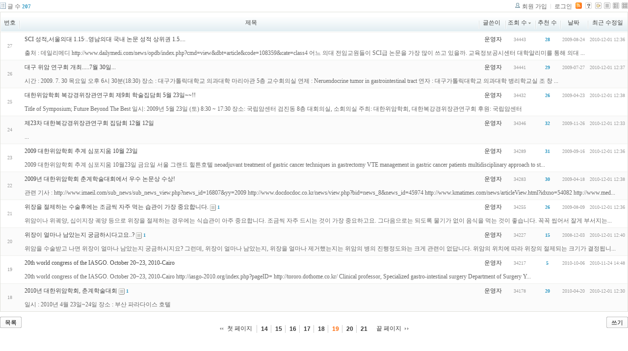

--- FILE ---
content_type: text/html; charset=UTF-8
request_url: http://tororo.dothome.co.kr/zbxe/?mid=notice&amp;amp;page=1&amp;amp;listStyle=list&amp;amp;document_srl=4872&amp;document_srl=4882&sort_index=readed_count&order_type=desc&listStyle=webzine&page=19
body_size: 4776
content:
<!DOCTYPE html PUBLIC "-//W3C//DTD XHTML 1.0 Transitional//EN" "http://www.w3.org/TR/xhtml1/DTD/xhtml1-transitional.dtd">
<html lang="ko" xml:lang="ko" xmlns="http://www.w3.org/1999/xhtml">
<head>
    <meta http-equiv="Content-Type" content="text/html; charset=UTF-8" />
    <meta name="Generator" content="XpressEngine 1.4.4.1" />
    <meta name="module" content="board" />
    <meta name="module_skin" content="xe_board" />
    <meta http-equiv="imagetoolbar" content="no" />
    <title>외과의사의 알림 게시판입니다.</title>
    <link rel="stylesheet" href="/zbxe/common/script.php?l=a346776bb602c2081c28bd94d9edb707&amp;t=.css" type="text/css" charset="UTF-8" media="all" />
    <link rel="stylesheet" href="/zbxe/modules/editor/styles/default/style.css" type="text/css" charset="UTF-8" media="all" />
    <script type="text/javascript" src="/zbxe/common/script.php?l=1d5cd25ee57d4565db7ba745438f7399&amp;t=.js"></script>
    <script type="text/javascript" src="/zbxe/addons/resize_image/js/resize_image.min.js"></script>
    <link rel="alternate" type="application/rss+xml" title="RSS" href="http://tororo.dothome.co.kr/zbxe/notice/rss" />
    <link rel="alternate" type="application/atom+xml" title="Atom" href="http://tororo.dothome.co.kr/zbxe/notice/atom" />
    <link rel="alternate" type="application/rss+xml" title="Site RSS" href="http://tororo.dothome.co.kr/zbxe/rss" />
    <link rel="alternate" type="application/atom+xml" title="Site Atom" href="http://tororo.dothome.co.kr/zbxe/atom" />

    <script type="text/javascript">//<![CDATA[
        var current_url = "http://tororo.dothome.co.kr/zbxe/?mid=notice&amp;amp;page=1&amp;amp;listStyle=list&amp;amp;document_srl=4872&amp;document_srl=4882&sort_index=readed_count&order_type=desc&listStyle=webzine&page=19";
        var request_uri = "http://tororo.dothome.co.kr/zbxe/";
        var current_mid = "notice";
        var waiting_message = "서버에 요청중입니다. 잠시만 기다려주세요.";
        var ssl_actions = new Array();
        var default_url = "http://tororo.dothome.co.kr/zbxe/";
                        
    //]]></script>

    

    <link rel="EditURI" type="application/rsd+xml" title="RSD" href="http://tororo.dothome.co.kr/zbxe/notice/api" />
</head>
<body>
    
                
         
        
            
                        
                

    
<!-- 스킨의 제목/간단한 설명 출력 -->
    
<!-- 스킨의 상세 설명 -->
    
<!-- 게시판 정보 -->
    <div class="boardInformation">

        <!-- 게시물 수 -->
                <div class="articleNum">글 수 <strong>207</strong></div>
        
        <!-- 로그인 정보 -->
        <ul class="accountNavigation">

                    <li class="join"><a href="/zbxe/?mid=notice&amp;amp;amp;page=1&amp;amp;amp;listStyle=list&amp;amp;amp;document_srl=4872&amp;amp;document_srl=4882&amp;sort_index=readed_count&amp;order_type=desc&amp;listStyle=webzine&amp;page=19&amp;act=dispMemberSignUpForm">회원 가입</a></li>
            <li class="loginAndLogout"><a href="/zbxe/?mid=notice&amp;amp;amp;page=1&amp;amp;amp;listStyle=list&amp;amp;amp;document_srl=4872&amp;amp;document_srl=4882&amp;sort_index=readed_count&amp;order_type=desc&amp;listStyle=webzine&amp;page=19&amp;act=dispMemberLoginForm">로그인</a></li>
        
                    <li class="rss"><a href="http://tororo.dothome.co.kr/zbxe/notice/rss"><img src="/zbxe/./modules/board/skins/xe_board/images/cyan/iconRss.gif" alt="RSS" width="13" height="13" /></a></li>
        
            <li class="skin_info"><a href="/zbxe/?module=module&amp;act=dispModuleSkinInfo&amp;selected_module=board&amp;skin=xe_board" onclick="popopen(this.href,'skinInfo'); return false;"><img src="/zbxe/./modules/board/skins/xe_board/images/cyan/buttonHelp.gif" alt="Skin Info" width="13" height="13"/></a></li>

            <li class="tag_info"><a href="/zbxe/?mid=notice&amp;amp;amp;page=1&amp;amp;amp;listStyle=list&amp;amp;amp;document_srl=4872&amp;amp;document_srl=4882&amp;sort_index=readed_count&amp;order_type=desc&amp;listStyle=webzine&amp;page=19&amp;act=dispBoardTagList"><img src="/zbxe/./modules/board/skins/xe_board/images/cyan/iconAllTags.gif" alt="Tag list" width="13" height="13"/></a></li>

                        <li class="listType"><a href="/zbxe/?mid=notice&amp;amp;amp;page=1&amp;amp;amp;listStyle=list&amp;amp;amp;document_srl=4872&amp;amp;document_srl=4882&amp;sort_index=readed_count&amp;order_type=desc&amp;listStyle=list&amp;page=19"><img src="/zbxe/./modules/board/skins/xe_board/images/cyan/typeList.gif" border="0" width="13" height="13" alt="List" /></a></li>
            <li class="listType"><a href="/zbxe/?mid=notice&amp;amp;amp;page=1&amp;amp;amp;listStyle=list&amp;amp;amp;document_srl=4872&amp;amp;document_srl=4882&amp;sort_index=readed_count&amp;order_type=desc&amp;listStyle=webzine&amp;page=19"><img src="/zbxe/./modules/board/skins/xe_board/images/cyan/typeWebzine.gif" border="0" width="13" height="13" alt="Webzine" /></a></li>
            <li class="listType"><a href="/zbxe/?mid=notice&amp;amp;amp;page=1&amp;amp;amp;listStyle=list&amp;amp;amp;document_srl=4872&amp;amp;document_srl=4882&amp;sort_index=readed_count&amp;order_type=desc&amp;listStyle=gallery&amp;page=19"><img src="/zbxe/./modules/board/skins/xe_board/images/cyan/typeGallery.gif" border="0" width="13" height="13" alt="Gallery" /></a></li>
                    </ul>

    </div>


    
            <!-- 목록 출력 -->
    <form action="./" method="get">
                                
        <table cellspacing="0" summary="" class="boardList">
                <thead>
                        <tr>
                <th scope="col" class="num no_line"><div>번호</div></th>
                
                <th scope="col" colspan="2" class="title"><div>

                                        제목                                    </div></th>
                <th class="author" scope="col"><div>글쓴이</div></th>
                <th class="reading" scope="col"><div><a href="/zbxe/?mid=notice&amp;amp;amp;page=1&amp;amp;amp;listStyle=list&amp;amp;amp;document_srl=4872&amp;amp;document_srl=4882&amp;sort_index=readed_count&amp;order_type=asc&amp;listStyle=webzine&amp;page=19">조회 수<img src="/zbxe/./modules/board/skins/xe_board/images/common/buttonDescending.gif" alt="" width="5" height="3" class="sort" /></a></div></th>
                <th class="recommend" scope="col"><div><a href="/zbxe/?mid=notice&amp;amp;amp;page=1&amp;amp;amp;listStyle=list&amp;amp;amp;document_srl=4872&amp;amp;document_srl=4882&amp;sort_index=voted_count&amp;order_type=asc&amp;listStyle=webzine&amp;page=19">추천 수</a></div></th>
                <th scope="col" class="date"><div><a href="/zbxe/?mid=notice&amp;amp;amp;page=1&amp;amp;amp;listStyle=list&amp;amp;amp;document_srl=4872&amp;amp;document_srl=4882&amp;sort_index=regdate&amp;order_type=asc&amp;listStyle=webzine&amp;page=19">날짜</a></div></th>
                <th scope="col" class="date"><div><a href="/zbxe/?mid=notice&amp;amp;amp;page=1&amp;amp;amp;listStyle=list&amp;amp;amp;document_srl=4872&amp;amp;document_srl=4882&amp;sort_index=last_update&amp;order_type=asc&amp;listStyle=webzine&amp;page=19">최근 수정일</a></div></th>            </tr>
        </thead>
        
        <tbody>

                    
                            <tr class="bg1">

                    <td rowspan="2" class="num">27</td>
                    
                                        <td class="webzineTitle" colspan="2">
                                            
                        <a href="/zbxe/?mid=notice&amp;amp;amp;page=1&amp;amp;amp;listStyle=list&amp;amp;amp;document_srl=4872&amp;amp;document_srl=4882&amp;sort_index=readed_count&amp;order_type=desc&amp;listStyle=webzine&amp;page=19&amp;document_srl=113">SCI 성적,서울의대 1.15·..영남의대 국내 논문 성적 상위권 1.5....</a>
                        
                        
                                                                    </td>
                    <td class="author"><div class="member_4">운영자</div></td>                    <td class="reading">34443</td>                    <td class="recommend">28</td>                    <td class="date">2009-08-24</td>                    <td class="date">2010-12-01 12:36</td>                </tr>
                                                                                                                                <tr class="bg1">
                    <td colspan="7" class="summary">
                                                <a href="/zbxe/?mid=notice&amp;amp;amp;page=1&amp;amp;amp;listStyle=list&amp;amp;amp;document_srl=4872&amp;amp;document_srl=4882&amp;sort_index=readed_count&amp;order_type=desc&amp;listStyle=webzine&amp;page=19&amp;document_srl=113">출처 : 데일리메디 http://www.dailymedi.com/news/opdb/index.php?cmd=view&amp;dbt=article&amp;code=108359&amp;cate=class4 어느 의대 전임교원들이 SCI급 논문을 가장 많이 쓰고 있을까. 교육정보공시센터 대학알리미를 통해 의대 ...</a>
                                                &nbsp;
                    </td>
                </tr>
                            <tr class="bg2">

                    <td rowspan="2" class="num">26</td>
                    
                                        <td class="webzineTitle" colspan="2">
                                            
                        <a href="/zbxe/?mid=notice&amp;amp;amp;page=1&amp;amp;amp;listStyle=list&amp;amp;amp;document_srl=4872&amp;amp;document_srl=4882&amp;sort_index=readed_count&amp;order_type=desc&amp;listStyle=webzine&amp;page=19&amp;document_srl=108">대구 위암 연구회 개최.....7월 30일...</a>
                        
                        
                                                                    </td>
                    <td class="author"><div class="member_4">운영자</div></td>                    <td class="reading">34441</td>                    <td class="recommend">29</td>                    <td class="date">2009-07-27</td>                    <td class="date">2010-12-01 12:37</td>                </tr>
                                                                                                                                <tr class="bg2">
                    <td colspan="7" class="summary">
                                                <a href="/zbxe/?mid=notice&amp;amp;amp;page=1&amp;amp;amp;listStyle=list&amp;amp;amp;document_srl=4872&amp;amp;document_srl=4882&amp;sort_index=readed_count&amp;order_type=desc&amp;listStyle=webzine&amp;page=19&amp;document_srl=108">시간 : 2009. 7. 30 목요일 오후 6시 30분(18:30) 장소 : 대구가톨릭대학교 의과대학 마리아관 5층 교수회의실 연제 : Neruendocrine tumor in gastrointestinal tract 연자 : 대구가톨릭대학교 의과대학 병리학교실 조 창 ...</a>
                                                &nbsp;
                    </td>
                </tr>
                            <tr class="bg1">

                    <td rowspan="2" class="num">25</td>
                    
                                        <td class="webzineTitle" colspan="2">
                                            
                        <a href="/zbxe/?mid=notice&amp;amp;amp;page=1&amp;amp;amp;listStyle=list&amp;amp;amp;document_srl=4872&amp;amp;document_srl=4882&amp;sort_index=readed_count&amp;order_type=desc&amp;listStyle=webzine&amp;page=19&amp;document_srl=100">대한위암학회 복강경위장관연구회 제9회 학술집담회 5월 23일~~!!</a>
                        
                        
                                                                    </td>
                    <td class="author"><div class="member_4">운영자</div></td>                    <td class="reading">34432</td>                    <td class="recommend">26</td>                    <td class="date">2009-04-23</td>                    <td class="date">2010-12-01 12:38</td>                </tr>
                                                                                                                                <tr class="bg1">
                    <td colspan="7" class="summary">
                                                <a href="/zbxe/?mid=notice&amp;amp;amp;page=1&amp;amp;amp;listStyle=list&amp;amp;amp;document_srl=4872&amp;amp;document_srl=4882&amp;sort_index=readed_count&amp;order_type=desc&amp;listStyle=webzine&amp;page=19&amp;document_srl=100">Title of Symposium; Future Beyond The Best 일시: 2009년 5월 23일 (토) 8:30 ~ 17:30 장소: 국립암센터 검진동 8층 대회의실, 소회의실 주최: 대한위암학회, 대한복강경위장관연구회 후원: 국립암센터</a>
                                                &nbsp;
                    </td>
                </tr>
                            <tr class="bg2">

                    <td rowspan="2" class="num">24</td>
                    
                                        <td class="webzineTitle" colspan="2">
                                            
                        <a href="/zbxe/?mid=notice&amp;amp;amp;page=1&amp;amp;amp;listStyle=list&amp;amp;amp;document_srl=4872&amp;amp;document_srl=4882&amp;sort_index=readed_count&amp;order_type=desc&amp;listStyle=webzine&amp;page=19&amp;document_srl=126">제23차 대한복강경위장관연구회 집담회 12월 12일</a>
                        
                        
                                                                    </td>
                    <td class="author"><div class="member_4">운영자</div></td>                    <td class="reading">34346</td>                    <td class="recommend">32</td>                    <td class="date">2009-11-26</td>                    <td class="date">2010-12-01 12:33</td>                </tr>
                                                                                                                                <tr class="bg2">
                    <td colspan="7" class="summary">
                                                <a href="/zbxe/?mid=notice&amp;amp;amp;page=1&amp;amp;amp;listStyle=list&amp;amp;amp;document_srl=4872&amp;amp;document_srl=4882&amp;sort_index=readed_count&amp;order_type=desc&amp;listStyle=webzine&amp;page=19&amp;document_srl=126">...</a>
                                                &nbsp;
                    </td>
                </tr>
                            <tr class="bg1">

                    <td rowspan="2" class="num">23</td>
                    
                                        <td class="webzineTitle" colspan="2">
                                            
                        <a href="/zbxe/?mid=notice&amp;amp;amp;page=1&amp;amp;amp;listStyle=list&amp;amp;amp;document_srl=4872&amp;amp;document_srl=4882&amp;sort_index=readed_count&amp;order_type=desc&amp;listStyle=webzine&amp;page=19&amp;document_srl=115">2009 대한위암학회 추계 심포지움 10월 23일</a>
                        
                        
                                                                    </td>
                    <td class="author"><div class="member_4">운영자</div></td>                    <td class="reading">34289</td>                    <td class="recommend">31</td>                    <td class="date">2009-09-16</td>                    <td class="date">2010-12-01 12:36</td>                </tr>
                                                                                                                                <tr class="bg1">
                    <td colspan="7" class="summary">
                                                <a href="/zbxe/?mid=notice&amp;amp;amp;page=1&amp;amp;amp;listStyle=list&amp;amp;amp;document_srl=4872&amp;amp;document_srl=4882&amp;sort_index=readed_count&amp;order_type=desc&amp;listStyle=webzine&amp;page=19&amp;document_srl=115">2009 대한위암학회 추계 심포지움 10월23일 금요일 서울 그랜드 힐튼호텔 neoadjuvant treatment of gastric cancer techniques in gastrectomy VTE management in gastric cancer patients multidisciplinary approach to st...</a>
                                                &nbsp;
                    </td>
                </tr>
                            <tr class="bg2">

                    <td rowspan="2" class="num">22</td>
                    
                                        <td class="webzineTitle" colspan="2">
                                            
                        <a href="/zbxe/?mid=notice&amp;amp;amp;page=1&amp;amp;amp;listStyle=list&amp;amp;amp;document_srl=4872&amp;amp;document_srl=4882&amp;sort_index=readed_count&amp;order_type=desc&amp;listStyle=webzine&amp;page=19&amp;document_srl=99">2009년 대한위암학회 춘계학술대회에서 우수 논문상 수상!</a>
                        
                        
                                                                    </td>
                    <td class="author"><div class="member_4">운영자</div></td>                    <td class="reading">34283</td>                    <td class="recommend">30</td>                    <td class="date">2009-04-18</td>                    <td class="date">2010-12-01 12:38</td>                </tr>
                                                                                                                                <tr class="bg2">
                    <td colspan="7" class="summary">
                                                <a href="/zbxe/?mid=notice&amp;amp;amp;page=1&amp;amp;amp;listStyle=list&amp;amp;amp;document_srl=4872&amp;amp;document_srl=4882&amp;sort_index=readed_count&amp;order_type=desc&amp;listStyle=webzine&amp;page=19&amp;document_srl=99">관련 기사 : http://www.imaeil.com/sub_news/sub_news_view.php?news_id=16807&amp;yy=2009 http://www.docdocdoc.co.kr/news/view.php?bid=news_8&amp;news_id=45974 http://www.kmatimes.com/news/articleView.html?idxno=54082 http://www.med...</a>
                                                &nbsp;
                    </td>
                </tr>
                            <tr class="bg1">

                    <td rowspan="2" class="num">21</td>
                    
                                        <td class="webzineTitle" colspan="2">
                                            
                        <a href="/zbxe/?mid=notice&amp;amp;amp;page=1&amp;amp;amp;listStyle=list&amp;amp;amp;document_srl=4872&amp;amp;document_srl=4882&amp;sort_index=readed_count&amp;order_type=desc&amp;listStyle=webzine&amp;page=19&amp;document_srl=110">위장을 절제하는 수술후에는 조금씩 자주 먹는 습관이 가장 중요합니다.</a>
                        
                        
                                                    <span class="replyAndTrackback" title="Trackbacks"><img src="/zbxe/./modules/board/skins/xe_board/images/cyan/iconTrackback.gif" alt="" width="12" height="13" class="trackback icon" /> <strong>1</strong></span>
                                                                    </td>
                    <td class="author"><div class="member_4">운영자</div></td>                    <td class="reading">34255</td>                    <td class="recommend">26</td>                    <td class="date">2009-08-09</td>                    <td class="date">2010-12-01 12:36</td>                </tr>
                                                                                                                                <tr class="bg1">
                    <td colspan="7" class="summary">
                                                <a href="/zbxe/?mid=notice&amp;amp;amp;page=1&amp;amp;amp;listStyle=list&amp;amp;amp;document_srl=4872&amp;amp;document_srl=4882&amp;sort_index=readed_count&amp;order_type=desc&amp;listStyle=webzine&amp;page=19&amp;document_srl=110">위암이나 위궤양, 십이지장 궤양 등으로 위장을 절제하는 경우에는 식습관이 아주 중요합니다. 조금씩 자주 드시는 것이 가장 중요하고요. 그다음으로는 되도록 물기가 없이 음식을 먹는 것이 좋습니다. 꼭꼭 씹어서 잘게 부서지는...</a>
                                                &nbsp;
                    </td>
                </tr>
                            <tr class="bg2">

                    <td rowspan="2" class="num">20</td>
                    
                                        <td class="webzineTitle" colspan="2">
                                            
                        <a href="/zbxe/?mid=notice&amp;amp;amp;page=1&amp;amp;amp;listStyle=list&amp;amp;amp;document_srl=4872&amp;amp;document_srl=4882&amp;sort_index=readed_count&amp;order_type=desc&amp;listStyle=webzine&amp;page=19&amp;document_srl=90">위장이 얼마나 남았는지 궁금하시다고요..?</a>
                        
                        
                                                    <span class="replyAndTrackback" title="Trackbacks"><img src="/zbxe/./modules/board/skins/xe_board/images/cyan/iconTrackback.gif" alt="" width="12" height="13" class="trackback icon" /> <strong>1</strong></span>
                                                                    </td>
                    <td class="author"><div class="member_4">운영자</div></td>                    <td class="reading">34227</td>                    <td class="recommend">15</td>                    <td class="date">2008-12-03</td>                    <td class="date">2010-12-01 12:40</td>                </tr>
                                                                                                                                <tr class="bg2">
                    <td colspan="7" class="summary">
                                                <a href="/zbxe/?mid=notice&amp;amp;amp;page=1&amp;amp;amp;listStyle=list&amp;amp;amp;document_srl=4872&amp;amp;document_srl=4882&amp;sort_index=readed_count&amp;order_type=desc&amp;listStyle=webzine&amp;page=19&amp;document_srl=90">위암을 수술받고 나면 위장이 얼마나 남았는지 궁금하시지요? 그런데, 위장이 얼마나 남았는지, 위장을 얼마나 제거했는지는 위암의 병의 진행정도와는 크게 관련이 없답니다. 위암의 위치에 따라 위장의 절제되는 크기가 결정됩니...</a>
                                                &nbsp;
                    </td>
                </tr>
                            <tr class="bg1">

                    <td rowspan="2" class="num">19</td>
                    
                                        <td class="webzineTitle" colspan="2">
                                            
                        <a href="/zbxe/?mid=notice&amp;amp;amp;page=1&amp;amp;amp;listStyle=list&amp;amp;amp;document_srl=4872&amp;amp;document_srl=4882&amp;sort_index=readed_count&amp;order_type=desc&amp;listStyle=webzine&amp;page=19&amp;document_srl=157">20th world congress of the IASGO. October 20~23, 2010-Cairo</a>
                        
                        
                                                                    </td>
                    <td class="author"><div class="member_4">운영자</div></td>                    <td class="reading">34217</td>                    <td class="recommend">5</td>                    <td class="date">2010-10-06</td>                    <td class="date">2010-11-24 14:48</td>                </tr>
                                                                                                                                <tr class="bg1">
                    <td colspan="7" class="summary">
                                                <a href="/zbxe/?mid=notice&amp;amp;amp;page=1&amp;amp;amp;listStyle=list&amp;amp;amp;document_srl=4872&amp;amp;document_srl=4882&amp;sort_index=readed_count&amp;order_type=desc&amp;listStyle=webzine&amp;page=19&amp;document_srl=157">20th world congress of the IASGO. October 20~23, 2010-Cairo http://iasgo-2010.org/index.php?pageID= http://tororo.dothome.co.kr/ Clinical professor, Specialized gastro-intestinal surgery Department of Surgery Y...</a>
                                                &nbsp;
                    </td>
                </tr>
                            <tr class="bg2">

                    <td rowspan="2" class="num">18</td>
                    
                                        <td class="webzineTitle" colspan="2">
                                            
                        <a href="/zbxe/?mid=notice&amp;amp;amp;page=1&amp;amp;amp;listStyle=list&amp;amp;amp;document_srl=4872&amp;amp;document_srl=4882&amp;sort_index=readed_count&amp;order_type=desc&amp;listStyle=webzine&amp;page=19&amp;document_srl=139">2010년 대한위암학회, 춘계학술대회</a>
                        
                        
                                                    <span class="replyAndTrackback" title="Trackbacks"><img src="/zbxe/./modules/board/skins/xe_board/images/cyan/iconTrackback.gif" alt="" width="12" height="13" class="trackback icon" /> <strong>1</strong></span>
                                                                    </td>
                    <td class="author"><div class="member_4">운영자</div></td>                    <td class="reading">34178</td>                    <td class="recommend">20</td>                    <td class="date">2010-04-20</td>                    <td class="date">2010-12-01 12:30</td>                </tr>
                                                                                                                                <tr class="bg2">
                    <td colspan="7" class="summary">
                                                <a href="/zbxe/?mid=notice&amp;amp;amp;page=1&amp;amp;amp;listStyle=list&amp;amp;amp;document_srl=4872&amp;amp;document_srl=4882&amp;sort_index=readed_count&amp;order_type=desc&amp;listStyle=webzine&amp;page=19&amp;document_srl=139">일시 : 2010년 4월 23일~24일 장소 : 부산 파라다이스 호텔</a>
                                                &nbsp;
                    </td>
                </tr>
                            </tbody>
        </table>
    </form>

    
    <div class="boardBottom">

    <!-- 글쓰기, 목록 버튼 -->
        <div class="leftButtonBox">
                                    <a href="/zbxe/?mid=notice&amp;page=19&amp;listStyle=webzine" class="button "><span>목록</span></a>
                    </div>

        <div class="rightButtonBox">
            <a href="/zbxe/?mid=notice&amp;amp;amp;page=1&amp;amp;amp;listStyle=list&amp;amp;amp;document_srl=4872&amp;amp;document_srl=4882&amp;sort_index=readed_count&amp;order_type=desc&amp;listStyle=webzine&amp;page=19&amp;act=dispBoardWrite" class="button "><span>쓰기</span></a>
        </div>


    <!-- 페이지 네비게이션 -->
        <div class="pagination a1">
            <a href="/zbxe/?mid=notice&amp;amp;amp;page=1&amp;amp;amp;listStyle=list&amp;amp;amp;document_srl=4872&amp;amp;document_srl=4882&amp;sort_index=readed_count&amp;order_type=desc&amp;listStyle=webzine" class="prevEnd">첫 페이지</a> 
                                                <a href="/zbxe/?mid=notice&amp;amp;amp;page=1&amp;amp;amp;listStyle=list&amp;amp;amp;document_srl=4872&amp;amp;document_srl=4882&amp;sort_index=readed_count&amp;order_type=desc&amp;listStyle=webzine&amp;page=14">14</a>
                                                                <a href="/zbxe/?mid=notice&amp;amp;amp;page=1&amp;amp;amp;listStyle=list&amp;amp;amp;document_srl=4872&amp;amp;document_srl=4882&amp;sort_index=readed_count&amp;order_type=desc&amp;listStyle=webzine&amp;page=15">15</a>
                                                                <a href="/zbxe/?mid=notice&amp;amp;amp;page=1&amp;amp;amp;listStyle=list&amp;amp;amp;document_srl=4872&amp;amp;document_srl=4882&amp;sort_index=readed_count&amp;order_type=desc&amp;listStyle=webzine&amp;page=16">16</a>
                                                                <a href="/zbxe/?mid=notice&amp;amp;amp;page=1&amp;amp;amp;listStyle=list&amp;amp;amp;document_srl=4872&amp;amp;document_srl=4882&amp;sort_index=readed_count&amp;order_type=desc&amp;listStyle=webzine&amp;page=17">17</a>
                                                                <a href="/zbxe/?mid=notice&amp;amp;amp;page=1&amp;amp;amp;listStyle=list&amp;amp;amp;document_srl=4872&amp;amp;document_srl=4882&amp;sort_index=readed_count&amp;order_type=desc&amp;listStyle=webzine&amp;page=18">18</a>
                                                                <strong>19</strong> 
                                                                <a href="/zbxe/?mid=notice&amp;amp;amp;page=1&amp;amp;amp;listStyle=list&amp;amp;amp;document_srl=4872&amp;amp;document_srl=4882&amp;sort_index=readed_count&amp;order_type=desc&amp;listStyle=webzine&amp;page=20">20</a>
                                                                <a href="/zbxe/?mid=notice&amp;amp;amp;page=1&amp;amp;amp;listStyle=list&amp;amp;amp;document_srl=4872&amp;amp;document_srl=4882&amp;sort_index=readed_count&amp;order_type=desc&amp;listStyle=webzine&amp;page=21">21</a>
                                        <a href="/zbxe/?mid=notice&amp;amp;amp;page=1&amp;amp;amp;listStyle=list&amp;amp;amp;document_srl=4872&amp;amp;document_srl=4882&amp;sort_index=readed_count&amp;order_type=desc&amp;listStyle=webzine&amp;page=21" class="nextEnd">끝 페이지</a>
        </div>


    <!-- 검색 -->
                <div class="boardSearch">
            <form action="http://tororo.dothome.co.kr/zbxe/" method="get" onsubmit="return procFilter(this, search)" id="fo_search">
                                <input type="hidden" name="mid" value="notice" />
                <input type="hidden" name="category" value="" />

                <select name="search_target">
                                        <option value="title" >제목</option>
                                        <option value="content" >내용</option>
                                        <option value="title_content" >제목+내용</option>
                                        <option value="comment" >댓글</option>
                                        <option value="user_name" >이름</option>
                                        <option value="nick_name" >닉네임</option>
                                        <option value="user_id" >아이디</option>
                                        <option value="tag" >태그</option>
                                    </select>
                <input type="text" name="search_keyword" value="" class="inputTypeText"/>
                                <a href="#" onclick="xGetElementById('fo_search').submit();return false;" class="button "><span>검색</span></a>
                <a href="/zbxe/?mid=notice&amp;listStyle=webzine" class="button "><span>취소</span></a>
            </form>
        </div>
            </div>

<!-- 하단 텍스트 출력 -->


    
    <div id="waitingforserverresponse"></div>

</body>
</html>